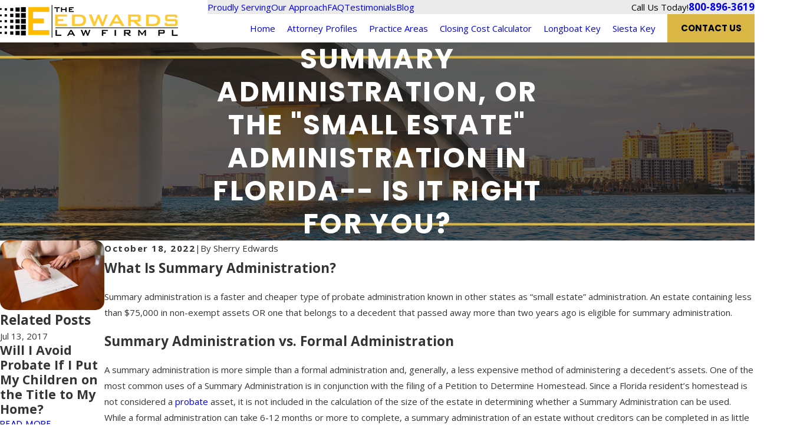

--- FILE ---
content_type: image/svg+xml; charset=utf-8
request_url: https://www.edwards-lawfirm.com/cms/svg/site/sxb7gozw9m7.36.2601160857132.svg
body_size: 2213
content:
<?xml version="1.0" encoding="UTF-8" standalone="no"?>
<svg xmlns="http://www.w3.org/2000/svg" viewBox="0 0 36 36">
<style>
	g path { stroke: none; }
	g.root { display: none; }
	g.root:target { display: inline; }
	g line { stroke: black; }
	g circle { stroke: black; }
	g polyline { stroke: black; }
</style>
<g class="root" id="facebook" data-name="facebook">
	<path d="M20.762 0C14.563 0 13.152 4.601 13.152 7.544L13.152 11.658L9.562 11.658L9.562 18.016L13.144 18.016C13.144 26.175 13.144 36 13.144 36L20.684 36C20.684 36 20.684 26.076 20.684 18.016L25.77 18.016L26.438 11.658L20.692 11.658L20.692 7.924C20.692 6.517 21.628 6.191 22.287 6.191L26.345 6.191L26.345 0.024L20.762 0Z" />
</g>
<g class="root" id="google_plus" data-name="google_plus">
	<path xmlns="http://www.w3.org/2000/svg" d="M26.862 15.617c-1.177 1.036-2.73 1.666-4.43 1.666c-1.7 0-3.254-0.63-4.43-1.666c-1.177 1.036-2.73 1.666-4.43 1.666c-1.7 0-3.254-0.63-4.43-1.666c-1.177 1.036-2.73 1.666-4.43 1.666c-0.378 0-0.746-0.038-1.108-0.098v15.439C3.6 33.826 4.591 34.8 5.815 34.8h24.37C31.409 34.8 32.4 33.826 32.4 32.624V17.185c-0.361 0.06-0.73 0.098-1.108 0.098C29.592 17.284 28.038 16.652 26.862 15.617zM28.89 30.563c-1.372 1.724-3.902 2.231-5.963 1.554c-2.186-0.702-3.776-2.855-3.728-5.112c-0.109-2.788 2.389-5.364 5.244-5.398c1.454-0.121 2.87 0.431 3.972 1.332c-0.451 0.485-0.911 0.965-1.403 1.415c-0.968-0.576-2.136-1.014-3.268-0.625c-1.828 0.509-2.934 2.618-2.258 4.366c0.559 1.825 2.831 2.827 4.61 2.06c0.922-0.323 1.53-1.153 1.796-2.047c-1.056-0.02-2.113-0.008-3.168-0.036c-0.002-0.614-0.006-1.226-0.002-1.841c1.76-0.002 3.526-0.007 5.288 0.007C30.118 27.744 29.891 29.354 28.89 30.563zM31.2 1.2H4.8L0 9.988c0 2.045 1.438 3.749 3.374 4.238c0.361 0.091 0.734 0.155 1.126 0.155c2.485 0 4.5-1.967 4.5-4.394c0 2.426 2.015 4.394 4.5 4.394S18 12.415 18 9.988c0 2.426 2.015 4.394 4.5 4.394s4.5-1.967 4.5-4.394c0 2.426 2.015 4.394 4.5 4.394c0.391 0 0.763-0.064 1.126-0.155C34.562 13.736 36 12.034 36 9.988L31.2 1.2z" />
</g>
<g class="root" id="twitter" data-name="twitter">
	<path d="M25.3 3.379C21.146 3.379 18.125 6.452 18.125 10.383C18.125 10.874 18.125 11.243 18.251 11.489L18.125 11.489C10.951 11.489 6.168 10.014 2.518 5.59C1.888 6.697 1.259 7.803 1.259 9.154C1.259 11.611 2.895 13.7 4.909 15.051L4.909 15.051C3.65 15.051 2.266 14.438 1.259 13.823L1.259 13.823C1.259 17.386 6.294 21.44 9.692 22.055C9.251 22.485 8.439 22.629 7.548 22.629C5.898 22.629 3.977 22.135 3.65 22.055L3.65 22.055C4.657 24.88 7.678 26.723 10.825 26.723C8.307 28.69 5.286 29.672 1.762 29.672C1.133 29.672 0.629 29.672 0 29.55L0 29.55C3.272 31.637 7.803 32.621 12.083 32.621C25.678 32.621 32.601 22.177 32.601 12.594C32.601 12.225 32.601 11.734 32.601 11.365C33.859 10.505 35.118 9.154 36 7.68L36 7.68C34.615 8.294 32.727 9.032 31.216 9.154C32.727 8.294 34.237 6.205 34.866 4.485L34.866 4.485C33.733 5.223 32.349 6.083 30.964 6.574L30.083 5.714C28.699 4.363 27.44 3.379 25.3 3.379Z" />
</g>
<g class="root" id="yelp" data-name="yelp">
	<path d="M18.093 26.491c0.057-1.401-1.899-2.092-2.743-1.006-1.821 2.199-5.239 6.193-5.436 6.685-0.52 1.5 1.92 2.457 3.468 3.036 1.681 0.63 2.878 0.886 3.588 0.765 0.513-0.106 0.843-0.372 1.005-0.799 0.133-0.367 0.12-8.351 0.118-8.68z" />
	<path d="M17.283 0.963c-0.12-0.465-0.442-0.765-0.97-0.9-1.555-0.408-7.448 1.257-8.546 2.436-0.351 0.357-0.477 0.772-0.372 1.242l7.477 11.999c1.527 2.442 3.447 1.708 3.321-1.021h-0.001c-0.099-1.798-0.816-13.161-0.907-13.755z" />
	<path d="M14.12 22.854c1.413-0.435 1.308-2.506 0.105-2.992-3.208-1.321-7.589-3.171-7.927-3.171-1.314-0.078-1.567 1.801-1.701 3.144-0.12 1.215-0.126 2.328-0.021 3.343 0.099 1.071 0.331 2.164 1.399 2.227 0.463-0.001 8.074-2.529 8.144-2.551z" />
	<path d="M30.77 18.076c0.604-0.421 0.513-1.05 0.52-1.257-0.162-1.536-2.745-5.415-4.038-6.043-0.492-0.228-0.921-0.214-1.287 0.043-0.484 0.328-4.86 6.665-5.119 6.928-0.85 1.15 0.366 2.806 1.638 2.472l-0.021 0.043c0.511-0.172 7.91-1.923 8.306-2.187z" />
	<path d="M22.981 23.377c-1.321-0.472-2.568 1.215-1.8 2.371 0.217 0.37 4.213 7.057 4.564 7.306 0.337 0.286 0.76 0.328 1.245 0.142 1.357-0.543 4.297-4.314 4.488-5.785 0.076-0.522-0.063-0.928-0.429-1.221-0.295-0.264-8.068-2.814-8.068-2.814z" />
</g>
</svg>

--- FILE ---
content_type: image/svg+xml; charset=utf-8
request_url: https://www.edwards-lawfirm.com/cms/svg/site/sxb7gozw9m7.24.2601160857132.svg
body_size: 11293
content:
<?xml version="1.0" encoding="UTF-8" standalone="no"?>
<svg xmlns="http://www.w3.org/2000/svg" viewBox="0 0 24 24">
<style>
	g path { stroke: none; }
	g.root { display: none; }
	g.root:target { display: inline; }
	g line { stroke: black; }
	g circle { stroke: black; }
	g polyline { stroke: black; }
</style>
<g class="root" id="7years" data-name="7years">
	<path d="M13.013 8.333l2.34 0.318l-1.698 1.627l0.436 2.324l-2.088-1.121h-0.002l-2.09 1.121l0.438-2.324l-1.7-1.627l2.342-0.318l1.012-2.127L13.013 8.333zM18.859 16.562l-0.946 0.045l2.163 5.209L16.594 20.829l-1.759 3.17l-2.161-5.197l-0.67 0.601l-0.67-0.601l-2.161 5.197l-1.759-3.17L3.931 21.816l2.163-5.204l-0.949-0.05l-0.113-2.197l-1.993-0.949l0.738-2.072L2.296 9.706l1.48-1.639l-0.738-2.081l1.99-0.946l0.113-2.197l2.197-0.109l0.949-1.997l2.077 0.738l1.634-1.475l1.634 1.475l2.081-0.738l0.946 1.99l2.201 0.113l0.109 2.201l1.997 0.946l-0.738 2.072l1.475 1.639l-1.475 1.639l0.738 2.077l-1.99 0.949L18.859 16.562zM17.445 9.659c0-1.502-0.531-2.785-1.593-3.847c-0.645-0.645-1.371-1.094-2.179-1.346c-0.054-0.018-0.111-0.036-0.166-0.052c-0.472-0.129-0.974-0.195-1.502-0.193c-0.093 0-0.182 0.002-0.272 0.007c-0.256 0.011-0.506 0.036-0.749 0.079c-0.379 0.066-0.742 0.172-1.089 0.318c-0.409 0.17-0.797 0.397-1.162 0.676c-0.111 0.086-0.22 0.177-0.329 0.272c-0.084 0.077-0.168 0.157-0.25 0.238c-1.062 1.062-1.593 2.344-1.593 3.847c0 1.505 0.531 2.787 1.593 3.851c1.064 1.064 2.347 1.595 3.851 1.595c1.151 0 2.172-0.309 3.064-0.93c0.136-0.095 0.268-0.197 0.397-0.306c0.018-0.018 0.039-0.036 0.057-0.052c0.111-0.098 0.222-0.2 0.329-0.306C16.914 12.448 17.445 11.163 17.445 9.659z" />
</g>
<g class="root" id="arrow_down" data-name="arrow down">
	<path d="M13.006 18.316l10.823-10.823a1.217 1.217 0 0 0-1.668-1.668l-10.006 10.006l-10.006-10.006A1.234 1.234 5.402 0 0 0.399 5.642a1.201 1.201 0 0 0-0.117 1.668A0.384 0.384 5.402 0 0 0.399 7.476L11.289 18.316a1.234 1.234 0 0 0 1.668 0Z" />
</g>
<g class="root" id="arrow_left" data-name="arrow-left">
	<path d="M4.82 12.12c0 0.24 0.24 0.48 0.36 0.72L16.69 23.52c0.24 0.36 0.6 0.48 0.96 0.48 0.48 0 0.84-0.12 1.08-0.36 0.48-0.36 0.6-1.2 0.24-1.68 0-0.12-0.12-0.12-0.24-0.24L8.18 12L18.74 2.16c0.48-0.36 0.6-1.2 0.24-1.68 0-0.12-0.12-0.12-0.24-0.24-0.24-0.12-0.6-0.24-1.08-0.24-0.36 0-0.72 0.12-0.96 0.48L5.18 11.16c-0.24 0.24-0.36 0.6-0.36 0.96h0Z" />
</g>
<g class="root" id="arrow_right" data-name="arrow-right">
	<path d="M19.184 11.88c0-0.24-0.24-0.48-0.36-0.72L7.305 0.48C7.065 0.12 6.704 0 6.344 0C5.865 0 5.504 0.12 5.264 0.36c-0.48 0.36-0.6 1.2-0.24 1.68c0 0.12 0.12 0.12 0.24 0.24L15.824 12l-10.56 9.84c-0.48 0.36-0.6 1.2-0.24 1.68c0 0.12 0.12 0.12 0.24 0.24C5.504 23.88 5.865 24 6.344 24c0.36 0 0.72-0.12 0.96-0.48l11.52-10.68C19.064 12.6 19.184 12.24 19.184 11.88L19.184 11.88z" />
</g>
<g class="root" id="blog_menu" data-name="blog menu">
	<path d="M16.285 0.001a3.434 3.434 0 0 0-3.304 2.571H0V4.286H12.981a3.409 3.409 0 0 0 6.609 0H24V2.572H19.59A3.434 3.434-1.715 0 0 16.285 0.001Zm0 1.714a1.714 1.714 0 1 1-1.714 1.714A1.702 1.702-1.715 0 1 16.285 1.715ZM7.714 8.572a3.434 3.434 0 0 0-3.304 2.571H0v1.714H4.41a3.409 3.409 0 0 0 6.609 0H24V11.143H11.018A3.434 3.434-1.715 0 0 7.714 8.572Zm0 1.714a1.714 1.714 0 1 1-1.714 1.714A1.702 1.702-1.715 0 1 7.714 10.286Zm8.571 6.857a3.434 3.434 0 0 0-3.304 2.571H0v1.714H12.981a3.409 3.409 0 0 0 6.609 0H24V19.715H19.59A3.434 3.434-1.715 0 0 16.285 17.143Zm0 1.714a1.714 1.714 0 1 1-1.714 1.714A1.702 1.702-1.715 0 1 16.285 18.858Z" />
</g>
<g class="root" id="board" data-name="board">
	<path d="M23.94 16.804c-0.127-0.517-0.417-0.915-0.873-1.194c-0.052-0.033-0.107-0.063-0.159-0.092c-0.011-0.004-0.024-0.009-0.037-0.015l-11.068-5.309l1.336-2.201h-0.004L6.973 4.26l-0.011-0.011l-0.563 0.923h0.004L3.554 9.86v0.004h0.004l6.172 3.751l1.336-2.201l9.809 7.375c0.011 0.009 0.022 0.017 0.033 0.026c0.048 0.035 0.1 0.07 0.153 0.103c0.456 0.277 0.945 0.351 1.463 0.225c0.517-0.127 0.917-0.419 1.194-0.878C23.993 17.808 24.067 17.322 23.94 16.804zM6.209 10.205l-1.168-0.71l2.286-3.762l1.172 0.71L6.209 10.205zM6.872 2.909c-0.072-0.295-0.033-0.57 0.124-0.825c0.157-0.258 0.382-0.424 0.677-0.496c0.295-0.072 0.57-0.028 0.825 0.127l6.178 3.751c0.255 0.157 0.419 0.382 0.491 0.677c0.072 0.295 0.031 0.57-0.124 0.825c-0.157 0.258-0.382 0.424-0.677 0.496c-0.286 0.07-0.555 0.033-0.806-0.114L7.364 3.587C7.106 3.43 6.942 3.205 6.872 2.909zM1.524 11.717c-0.072-0.295-0.031-0.572 0.124-0.83c0.157-0.255 0.382-0.419 0.677-0.491c0.295-0.072 0.57-0.028 0.825 0.127l6.2 3.762c0.242 0.155 0.4 0.375 0.469 0.661c0.072 0.295 0.028 0.57-0.127 0.825c-0.155 0.258-0.38 0.424-0.672 0.496c-0.295 0.072-0.572 0.028-0.83-0.127L2.015 12.392C1.757 12.237 1.594 12.012 1.524 11.717zM15.262 21.282l0.33 1.164H0l0.33-1.164h0.668c0.317-1.605 1-2.327 2.05-2.163c1.605 0.251 3.187 0.378 4.748 0.382c1.561-0.002 3.144-0.131 4.748-0.382c1.05-0.164 1.733 0.557 2.05 2.163H15.262z" />
</g>
<g class="root" id="close" data-name="close">
	<path d="M1.285 0.002A1.498 1.498 0.012 0 0 0.012 1.5a1.498 1.498 0 0 0 0.434 0.884L10.019 11.986L0.447 21.604a1.408 1.408 0 0 0 0 1.992a1.393 1.393 0 0 0 1.962 0L11.996 14.009l9.572 9.587a1.498 1.498 0 0 0 2.007 0a1.408 1.408 0 0 0 0-1.992L14.034 11.986l9.587-9.587A1.423 1.423 0.012 0 0 21.614 0.437L11.996 10.009L2.454 0.437A1.588 1.588 0.012 0 0 1.285 0.002Z" />
</g>
<g class="root" id="estateplanning" data-name="estateplanning">
	<path d="M2.182 0v24h14.182l5.455-5.455V0H2.182zM12 3.818l3.409 3.273H14.182v2.182h-1.636v-1.636h-1.091v1.636h-1.636v-2.182h-1.227L12 3.818zM7.091 18.545H6v-1.091h1.091V18.545zM7.091 16.364H6v-1.091h1.091V16.364zM7.091 14.182H6v-1.091h1.091V14.182zM7.091 12H6v-1.091h1.091V12zM14.182 18.545H8.182v-1.091h6V18.545zM18 16.364H8.182v-1.091h9.818V16.364zM18 14.182H8.182v-1.091h9.818V14.182zM18 12H8.182v-1.091h9.818V12z" />
</g>
<g class="root" id="experience" data-name="experience">
	<path d="M17.007 20.041l0.658 1.626H6.268l0.658-1.626H17.007zM24 13.794c-0.233 0.727-0.64 1.381-1.221 1.963c-0.966 0.966-2.133 1.45-3.5 1.45c-1.367 0-2.534-0.484-3.5-1.45c-0.582-0.582-0.987-1.236-1.219-1.963h0.962l2.856-5.608c-0.66-0.1-1.325-0.309-1.998-0.629c-1.182-0.559-2.353-0.893-3.514-1.001c0 3.77 0 7.54 0 11.309c0.316 0 0.629 0 0.945 0c0.052 0 0.106 0 0.16 0c0.052 0 0.104 0 0.156 0c0.023 0 0.044 0 0.066 0l0.004 0.004H14.126l0.658 1.62H9.147l0.658-1.62v-0.004h1.329V6.555c-1.161 0.108-2.332 0.442-3.514 1.001c-0.673 0.32-1.34 0.53-2 0.629l2.856 5.608h0.966c-0.231 0.727-0.638 1.381-1.219 1.963c-0.968 0.966-2.135 1.45-3.504 1.45c-1.367 0-2.534-0.484-3.5-1.45c-0.582-0.582-0.987-1.236-1.219-1.963h0.966L3.824 8.183c-0.592-0.093-1.178-0.276-1.759-0.555l0.744-1.572c1.319 0.615 2.675 0.592 4.067-0.069c1.392-0.658 2.769-1.047 4.137-1.167c-0.01-0.01-0.021-0.021-0.031-0.031c-0.28-0.282-0.422-0.621-0.422-1.018c0-0.397 0.141-0.735 0.422-1.018C11.264 2.474 11.604 2.332 12.001 2.332c0.397 0 0.735 0.141 1.018 0.422c0.282 0.28 0.422 0.621 0.422 1.018c0 0.397-0.141 0.737-0.422 1.018c-0.01 0.01-0.021 0.021-0.031 0.031c1.367 0.12 2.744 0.509 4.133 1.167c1.394 0.66 2.75 0.683 4.071 0.069l0.744 1.572c-0.582 0.276-1.167 0.461-1.759 0.555l2.856 5.612H24zM4.721 9.401L2.484 13.794H6.96L4.721 9.401zM21.514 13.794L19.277 9.401L17.04 13.794H21.514z" />
</g>
<g class="root" id="flair" data-name="flair">
	<path d="M0 9.6h20v2h-20Zm4 2.8h20v2h-20Z" />
</g>
<g class="root" id="goal" data-name="goal">
	<path d="M23.288 6.002c-0.005-0.005-0.01-0.012-0.015-0.015c-0.437-0.437-0.957-0.67-1.562-0.704c-0.024 0-0.046-0.002-0.068-0.005c-0.027 0-0.053 0-0.08 0h-0.058c-0.019 0-0.039 0-0.058 0c-0.041 0-0.08 0-0.119 0c-0.551 0-1.103 0-1.654 0H17.086v-1.353c0.002-0.658-0.231-1.229-0.697-1.71c-0.01-0.01-0.017-0.019-0.027-0.027C15.881 1.722 15.31 1.489 14.652 1.492H9.348c-0.658-0.002-1.229 0.231-1.712 0.695c-0.01 0.01-0.017 0.017-0.027 0.027c-0.466 0.481-0.697 1.052-0.697 1.71v1.353H3.485c-0.306 0-0.61 0-0.916 0c-0.022 0-0.044 0-0.066 0h-0.066c-0.051 0-0.104 0-0.153 0.005c-0.595 0.032-1.117 0.262-1.562 0.692c-0.005 0.005-0.01 0.01-0.015 0.015c-0.005 0.005-0.007 0.007-0.012 0.012C0.245 6.468 0.012 7.019 0 7.651c0 0.019 0 0.041 0 0.061v12.427c0.015 0.641 0.253 1.19 0.712 1.647c0.002 0.002 0.005 0.005 0.007 0.007c0.338 0.335 0.719 0.554 1.146 0.653c0.097 0.022 0.197 0.039 0.299 0.051c0.058 0.005 0.117 0.01 0.177 0.012h0.027c0.022 0 0.046 0 0.07 0c6.375 0 12.748 0 19.123 0c0.027 0 0.053 0 0.08 0c0.168-0.005 0.328-0.027 0.481-0.061c0.427-0.1 0.806-0.316 1.139-0.651c0.01-0.01 0.017-0.017 0.027-0.027c0.459-0.454 0.697-0.998 0.712-1.63c0-0.022 0-0.044 0-0.066V7.651C23.985 7.019 23.75 6.468 23.288 6.002zM9.078 3.925c0-0.075 0.024-0.138 0.073-0.197c0.056-0.049 0.121-0.07 0.197-0.073h5.302c0.075 0 0.138 0.024 0.197 0.073c0.049 0.056 0.073 0.121 0.073 0.197v1.353H9.078V3.925zM11.786 9.666c0.083 0.063 0.294 0.175 0.631 0.33c0.024 0.012 0.051 0.027 0.078 0.039c0.022 0.01 0.046 0.019 0.07 0.032c0.34 0.153 0.593 0.318 0.758 0.493c0.036 0.034 0.068 0.066 0.097 0.1c0.158 0.211 0.236 0.476 0.236 0.797c0 0.291-0.078 0.551-0.226 0.777c-0.148 0.228-0.362 0.406-0.641 0.534c-0.092 0.039-0.187 0.073-0.289 0.1v0.52h-1.015v-0.442c-0.177-0.01-0.335-0.029-0.474-0.058c-0.214-0.044-0.435-0.119-0.665-0.226v-1.141c0.219 0.114 0.444 0.206 0.68 0.277c0.027 0.005 0.053 0.01 0.08 0.015c0.131 0.036 0.257 0.066 0.376 0.085c0.121 0.015 0.236 0.022 0.345 0.019c0.189 0 0.328-0.034 0.415-0.1c0.09-0.066 0.134-0.151 0.134-0.253c0-0.063-0.017-0.119-0.051-0.165c-0.036-0.049-0.095-0.097-0.172-0.146c-0.068-0.044-0.238-0.126-0.508-0.25c-0.039-0.017-0.08-0.034-0.124-0.053c-0.015-0.007-0.029-0.015-0.041-0.022c-0.27-0.124-0.478-0.245-0.624-0.362c-0.01-0.007-0.017-0.015-0.027-0.022c-0.155-0.131-0.267-0.284-0.338-0.454c-0.078-0.17-0.117-0.372-0.119-0.602c0-0.437 0.16-0.777 0.476-1.02c0.175-0.134 0.384-0.231 0.631-0.291v-0.52h1.015v0.466c0.381 0.039 0.765 0.146 1.158 0.318l-0.391 0.984c-0.1-0.044-0.194-0.085-0.289-0.119c-0.17-0.066-0.328-0.114-0.476-0.146c-0.136-0.027-0.262-0.039-0.381-0.039c-0.165 0-0.284 0.029-0.357 0.087c-0.078 0.058-0.117 0.129-0.119 0.216C11.638 9.511 11.687 9.594 11.786 9.666zM5.661 20.141H2.701l2.961-2.618V20.141zM10.99 20.141H7.692V19.415h-0.005V15.988l3.303 2.922V20.141zM13.013 20.141V17.681l3.303-2.922l0.005 5.384H13.013zM21.642 20.141H18.344V19.415h-0.005V12.964h0.005l1.411-1.251l1.887 1.676V20.141zM21.647 12.263l-0.005-0.002l-1.887-1.668L11.412 17.968l-3.764-3.327L2.368 19.311L2.361 19.318V16.787l5.287-4.68l0.627 0.554h0.005l3.133 2.776l6.907-6.113l-1.885-1.673l-0.005-0.005h5.214V12.263z" />
</g>
<g class="root" id="menu" data-name="menu">
	<path d="M0 2.634v2.927H24v-2.927Zm0 7.902v2.927H24V10.537Zm0 7.902v2.927H24v-2.927Z" />
</g>
<g class="root" id="personalized" data-name="personalized">
	<path d="M23.994 11.068c-0.012 0.044-0.038 0.078-0.078 0.101l-1.769 1.023c-0.04 0.024-0.082 0.03-0.127 0.016c-0.046-0.012-0.08-0.04-0.103-0.08L19.02 7.071l0.002 0.006l-0.617-1.078c-0.022-0.04-0.028-0.084-0.014-0.127c0.012-0.046 0.038-0.08 0.08-0.101l1.777-1.007c0.04-0.024 0.084-0.028 0.127-0.018c0.046 0.014 0.08 0.04 0.103 0.08l0.645 1.128l-0.016-0.028l2.875 5.016C24 10.981 24.006 11.024 23.994 11.068zM20.226 10.953L18.101 7.268c-0.175-0.286-0.396-0.505-0.666-0.653c-0.022-0.012-0.044-0.024-0.066-0.034L17.309 6.558c-0.127-0.052-0.277-0.09-0.448-0.111c-0.092-0.012-0.191-0.02-0.294-0.022c-0.014 0-0.028-0.002-0.042-0.002L11.418 6.425c-0.004 0-0.008 0-0.012 0h-0.04c-0.121 0.004-0.245 0.01-0.366 0.016c-0.446 0.022-0.842 0.111-1.186 0.267c-0.424 0.191-0.772 0.481-1.043 0.873c-0.004 0.006-0.008 0.01-0.012 0.016c-0.002 0.002-0.004 0.006-0.006 0.01l-1.078 1.868c-0.01 0.02-0.02 0.04-0.03 0.058c-0.022 0.046-0.042 0.092-0.058 0.133c-0.097 0.285-0.042 0.519 0.171 0.708c0.036 0.032 0.078 0.064 0.123 0.092c0.046 0.022 0.092 0.04 0.139 0.056c0.086 0.026 0.173 0.042 0.261 0.046c0.364 0.014 0.754-0.167 1.174-0.545c0.107-0.095 0.215-0.205 0.326-0.326c0.008-0.01 0.018-0.02 0.026-0.03c0.095-0.105 0.193-0.221 0.29-0.344c0.161-0.205 0.324-0.434 0.493-0.69c0-0.002 0.002-0.002 0.002-0.004c0.014-0.02 0.028-0.042 0.042-0.062h0.434c0.018 0 0.036 0 0.054 0c0.292 0.006 0.597 0.044 0.913 0.113c0.02 0.004 0.04 0.008 0.06 0.012c0.322 0.078 0.643 0.193 0.957 0.344c0.09 0.044 0.179 0.09 0.269 0.139c0.107 0.06 0.215 0.123 0.322 0.193h0.002l5.837 3.35l0.374-0.217c0.036-0.024 0.07-0.048 0.101-0.072c0.483-0.37 0.587-0.836 0.308-1.397C20.255 11.007 20.242 10.979 20.226 10.953zM18.568 13.217L18.568 13.217L13.25 10.151c-0.026-0.014-0.052-0.028-0.078-0.044c-0.028-0.018-0.058-0.036-0.086-0.054l-0.028-0.016c-0.05-0.03-0.097-0.058-0.147-0.084l-0.032-0.018c-0.078-0.042-0.157-0.084-0.237-0.119c-0.261-0.123-0.527-0.215-0.796-0.279c-0.002 0-0.004 0-0.006-0.002c-0.255-0.056-0.499-0.086-0.734-0.09c-0.002 0-0.006 0-0.008 0c-0.105 0.149-0.209 0.288-0.312 0.42l-0.002 0.002c-0.074 0.092-0.145 0.181-0.215 0.263c-0.036 0.042-0.074 0.084-0.109 0.123l-0.002 0.002c-0.141 0.157-0.283 0.298-0.42 0.422v0.002c-0.342 0.308-0.674 0.527-0.997 0.657c-0.058 0.024-0.115 0.044-0.173 0.06c-0.386 0.119-0.756 0.107-1.112-0.034c-0.084-0.026-0.167-0.058-0.251-0.097c-0.036-0.018-0.07-0.038-0.103-0.058c-0.302-0.195-0.515-0.42-0.637-0.67c-0.078-0.159-0.119-0.33-0.123-0.513v-0.002c-0.006-0.199 0.032-0.412 0.113-0.637c0.026-0.074 0.056-0.147 0.094-0.225c0.002-0.004 0.004-0.008 0.006-0.012c0.014-0.03 0.03-0.06 0.048-0.09c0.004-0.006 0.008-0.014 0.012-0.022l1.078-1.866c0.01-0.016 0.022-0.034 0.032-0.052c0-0.002 0-0.002 0.002-0.004c0.012-0.016 0.022-0.032 0.034-0.046c0.046-0.068 0.094-0.133 0.143-0.197c0.127-0.163 0.267-0.312 0.418-0.446h-1.383c-0.595 0.044-1.046 0.322-1.355 0.838c-0.016 0.028-0.034 0.056-0.05 0.084c-0.028 0.05-0.058 0.099-0.086 0.149c-0.064 0.111-0.125 0.223-0.189 0.334l-0.004 0.004l-2.061 3.601c-0.203 0.414-0.185 0.826 0.056 1.239l0.477-0.275c0.195-0.113 0.396-0.187 0.603-0.221c0.082-0.014 0.163-0.02 0.245-0.022c0.03 0 0.06 0 0.09 0c0.064 0.002 0.129 0.008 0.195 0.018c0.016 0.002 0.034 0.006 0.05 0.008c0.024 0.004 0.048 0.01 0.072 0.014c0.034 0.008 0.068 0.016 0.101 0.024h0.002c0.137 0.038 0.265 0.086 0.382 0.147c0.084 0.044 0.163 0.092 0.239 0.147c0.185 0.141 0.34 0.32 0.466 0.537l0.002 0.002c0.026 0.048 0.052 0.094 0.074 0.141c0.135-0.038 0.275-0.058 0.416-0.062c0.111-0.002 0.225 0.008 0.338 0.028c0.058 0.01 0.113 0.024 0.171 0.038c0.006 0.002 0.012 0.002 0.02 0.004c0.044 0.012 0.086 0.026 0.127 0.04c0.02 0.008 0.04 0.016 0.062 0.024c0.368 0.143 0.657 0.39 0.865 0.74c0.004 0.008 0.008 0.016 0.012 0.024v0.002c0.018 0.032 0.036 0.062 0.052 0.094c0.036 0.07 0.066 0.139 0.09 0.211c0.03 0.084 0.054 0.167 0.072 0.253c0.008 0.036 0.012 0.072 0.016 0.107c0.002 0.006 0.002 0.012 0.004 0.02c0.314 0.105 0.575 0.281 0.78 0.529c0.068 0.082 0.129 0.171 0.187 0.267v0.002c0.006 0.01 0.014 0.02 0.02 0.028c0.068 0.125 0.121 0.251 0.157 0.378c0.016 0.056 0.03 0.111 0.04 0.167c0.008 0.042 0.014 0.084 0.02 0.125c0.153 0.052 0.294 0.119 0.422 0.205c0.044 0.03 0.088 0.062 0.129 0.095c0.163 0.133 0.3 0.298 0.416 0.497l0.002 0.002c0.175 0.304 0.257 0.621 0.241 0.951c0 0.004 0 0.008 0 0.01c-0.006 0.129-0.028 0.261-0.064 0.392v0.002c-0.036 0.135-0.086 0.263-0.147 0.38l0.356 0.207c0.131 0.076 0.263 0.129 0.4 0.159c0.215 0.048 0.436 0.042 0.666-0.02c0.064-0.016 0.123-0.036 0.181-0.06c0.286-0.115 0.511-0.314 0.672-0.595l0.002-0.002c0.092-0.159 0.151-0.322 0.177-0.489l0.074 0.042c0.336 0.193 0.69 0.241 1.064 0.139c0.374-0.099 0.661-0.32 0.854-0.657c0.097-0.169 0.157-0.344 0.181-0.523c0.251 0.082 0.511 0.086 0.784 0.012c0.374-0.099 0.661-0.318 0.854-0.655v-0.002c0.099-0.169 0.159-0.344 0.183-0.525c0.251 0.082 0.511 0.084 0.782 0.01c0.374-0.099 0.659-0.316 0.854-0.653l0.002-0.002c0.036-0.062 0.066-0.125 0.092-0.189c0.113-0.281 0.129-0.573 0.048-0.877C19.121 13.694 18.905 13.41 18.568 13.217zM9.872 17.077c-0.054-0.028-0.113-0.052-0.175-0.07c-0.012-0.004-0.026-0.008-0.038-0.014c-0.024-0.006-0.048-0.012-0.072-0.018c-0.052-0.01-0.105-0.016-0.157-0.018c-0.163-0.004-0.318 0.034-0.47 0.117h-0.002c0.07-0.133 0.125-0.273 0.165-0.42c0-0.002 0-0.004 0-0.006c0.048-0.179 0.046-0.35-0.006-0.515c-0.018-0.058-0.042-0.113-0.072-0.169c-0.004-0.012-0.01-0.022-0.016-0.034c-0.058-0.099-0.129-0.183-0.211-0.253c-0.044-0.038-0.092-0.07-0.143-0.097c-0.068-0.038-0.143-0.068-0.223-0.09c-0.241-0.064-0.47-0.038-0.688 0.08c0.054-0.101 0.099-0.209 0.135-0.318c0.008-0.028 0.016-0.056 0.024-0.084c0.038-0.137 0.044-0.271 0.024-0.4c-0.004-0.02-0.008-0.042-0.012-0.062c-0.006-0.024-0.014-0.048-0.02-0.072c-0.022-0.062-0.05-0.123-0.086-0.183c-0.004-0.008-0.008-0.016-0.012-0.024c-0.056-0.092-0.123-0.169-0.199-0.233c-0.101-0.086-0.223-0.149-0.362-0.187c-0.187-0.05-0.368-0.046-0.541 0.014c-0.06 0.02-0.119 0.048-0.177 0.082l-0.869 0.505h-0.002c0.05-0.088 0.094-0.181 0.127-0.277c0.016-0.048 0.032-0.095 0.046-0.145c0.004-0.014 0.006-0.028 0.01-0.042c0.04-0.173 0.032-0.342-0.024-0.503c-0.01-0.028-0.02-0.054-0.032-0.082c-0.014-0.032-0.03-0.062-0.048-0.092c-0.131-0.227-0.322-0.374-0.575-0.442c-0.245-0.066-0.477-0.038-0.696 0.082l-0.412 0.239c-0.004 0.002-0.01 0.006-0.014 0.008l-0.014 0.008c-0.012 0.006-0.022 0.012-0.034 0.02c-0.012 0.008-0.024 0.016-0.036 0.024c-0.296 0.193-0.493 0.462-0.587 0.81c-0.074 0.275-0.068 0.539 0.018 0.794c0.03 0.092 0.072 0.183 0.123 0.271l0.002 0.002c0.149 0.259 0.35 0.446 0.605 0.565c-0.006 0.06-0.006 0.119-0.004 0.179c0 0.058 0.004 0.113 0.014 0.169c0.012 0.076 0.036 0.149 0.068 0.223c0.03 0.08 0.066 0.157 0.109 0.233v0.002c0.195 0.336 0.477 0.553 0.852 0.653c0.191 0.052 0.378 0.066 0.559 0.042c0.03 0.086 0.07 0.171 0.117 0.255v0.002c0.195 0.336 0.477 0.555 0.852 0.655c0.191 0.05 0.376 0.064 0.557 0.038c0.03 0.086 0.07 0.171 0.117 0.255h0.002c0.181 0.312 0.438 0.523 0.772 0.633c0.026 0.008 0.052 0.016 0.078 0.022c0.366 0.099 0.712 0.058 1.043-0.123l0.653-0.378c0.157-0.095 0.273-0.223 0.35-0.378c0-0.002 0-0.002 0-0.004c0.02-0.04 0.038-0.082 0.052-0.125c0.006-0.018 0.01-0.034 0.016-0.052c0.02-0.076 0.032-0.151 0.034-0.225c0.006-0.171-0.038-0.334-0.131-0.491C10.143 17.278 10.021 17.158 9.872 17.077zM5.612 5.87c-0.012-0.046-0.038-0.08-0.08-0.101l-1.777-1.007c-0.04-0.024-0.084-0.028-0.127-0.018c-0.044 0.014-0.078 0.04-0.101 0.08L0.022 10.941C0 10.981-0.006 11.024 0.006 11.068c0.012 0.046 0.038 0.08 0.078 0.103l1.769 1.021c0.04 0.024 0.084 0.03 0.127 0.016c0.046-0.012 0.08-0.038 0.103-0.08L5.597 5.997C5.618 5.957 5.624 5.913 5.612 5.87z" />
</g>
<g class="root" id="phone" data-name="phone">
	<path d="M6.407 0.948L8.464 5.07a1.715 1.715 0 0 1-0.322 1.98c-0.56 0.56-1.208 1.208-1.664 1.673a1.709 1.709 0 0 0-0.295 2.01l0.013 0.023a20.558 20.558 0 0 0 3.12 3.952a20.6 20.6 0 0 0 3.926 3.108l0.026 0.016a1.713 1.713 0 0 0 2.014-0.304l1.667-1.667a1.715 1.715 0 0 1 1.98-0.322l4.121 2.06a1.715 1.715 0 0 1 0.948 1.533V22.282A1.712 1.712-7.494 0 1 21.83 23.938a32.41 32.41 0 0 1-13.996-7.764A32.422 32.422-7.494 0 1 0.065 2.173A1.712 1.712-7.494 0 1 1.722 0h3.152a1.715 1.715 0 0 1 1.533 0.948Z" />
</g>
<g class="root" id="plus" data-name="plus">
	<path d="M0.215 11.264c-0.323 0.44-0.279 1.056 0.117 1.437 0.198 0.154 0.432 0.235 0.682 0.235l9.94 0.015l0.022 9.947c0 0.572 0.462 1.034 1.034 1.034h0c0.557 0 1.012-0.454 1.019-1.019V12.971H22.959c0.564-0.022 1.012-0.469 1.041-1.034 0-0.572-0.462-1.034-1.034-1.034h0l-9.932-0.037V0.928c-0.103-0.564-0.645-0.946-1.209-0.843-0.44 0.081-0.777 0.425-0.843 0.865l-0.022 9.947l-9.91-0.015c-0.315 0.007-0.616 0.147-0.828 0.381Z" />
</g>
<g class="root" id="realestateclosing" data-name="realestateclosing">
	<path d="M12 4.885l9 8.995V23H15V16H9v7H3V13.88L12 4.885zM20 8.995V2h-4v2.995L12 1L0 12.99v0.02l1.05 1.05L12 3.12l10.95 10.94l1.05-1.05v-0.02L20 8.995z" />
</g>
<g class="root" id="realestatelitigation" data-name="realestatelitigation">
	<path d="M8.726 0v10.909H0v13.09h14.181v-4.364h4.364v4.364h5.455V0H8.726zM3.273 20.726H2.182v-1.091h1.091V20.726zM3.273 18.544H2.182v-1.091h1.091V18.544zM3.273 16.364H2.182v-1.091h1.091V16.364zM3.273 14.182H2.182v-1.091h1.091V14.182zM5.455 20.726H4.364v-1.091h1.091V20.726zM5.455 18.544H4.364v-1.091h1.091V18.544zM5.455 16.364H4.364v-1.091h1.091V16.364zM5.455 14.182H4.364v-1.091h1.091V14.182zM7.635 20.726h-1.091v-1.091h1.091V20.726zM7.635 18.544h-1.091v-1.091h1.091V18.544zM7.635 16.364h-1.091v-1.091h1.091V16.364zM7.635 14.182h-1.091v-1.091h1.091V14.182zM13.09 17.455h-2.182v-2.182h2.182V17.455zM13.09 13.091h-2.182v-2.182h2.182V13.091zM13.09 8.727h-2.182v-2.182h2.182V8.727zM13.09 4.364h-2.182V2.182h2.182V4.364zM17.454 17.455h-2.182v-2.182h2.182V17.455zM17.454 13.091h-2.182v-2.182h2.182V13.091zM17.454 8.727h-2.182v-2.182h2.182V8.727zM17.454 4.364h-2.182V2.182h2.182V4.364zM21.817 17.455h-2.182v-2.182h2.182V17.455zM21.817 13.091h-2.182v-2.182h2.182V13.091zM21.817 8.727h-2.182v-2.182h2.182V8.727zM21.817 4.364h-2.182V2.182h2.182V4.364z" />
</g>
<g class="root" id="scroll_left" data-name="scroll-left">
	<path d="M21.099 22.75l2.901-2.951l-7.699-7.812l7.699-7.812L21.099 1.25l-10.6 10.75l10.6 10.75Zm-10.499 0l2.901-2.951l-7.661-7.812l7.661-7.812L10.599 1.25L0 12l10.6 10.75Z" />
</g>
<g class="root" id="scroll_right" data-name="scroll-right">
	<path d="M2.905 1.248l-2.905 2.946l7.698 7.806l-7.698 7.806l2.905 2.946l10.602-10.751Zm10.493 0l-2.904 2.946l7.659 7.806l-7.659 7.806l2.904 2.946l10.602-10.751Z" />
</g>
<g class="root" id="search" data-name="search">
	<path d="M2.772 8.945a6.153 6.153 0 1 1 1.802 4.376A5.954 5.954-858.799 0 1 2.772 8.945Zm13.316 6.177l-0.384-0.384a8.546 8.546 0 0 0 2.124-5.792a8.69 8.69 0 0 0-2.574-6.338a8.524 8.524 0 0 0-6.306-2.606a8.9 8.9 0 0 0-8.947 8.945a8.521 8.521 0 0 0 2.607 6.306a8.681 8.681 0 0 0 6.338 2.574a8.546 8.546 0 0 0 5.792-2.123l0.384 0.384v1.094l6.818 6.818l2.06-2.06l-6.818-6.818Z" />
</g>
<g class="root" id="star" data-name="star">
	<polygon points="12 18.1 19.4 23.5 16.6 14.7 24 9.5 15 9.5 12 0.5 9 9.5 0 9.5 7.4 14.7 4.6 23.5" xmlns="http://www.w3.org/2000/svg" />
</g>
<g class="root" id="time" data-name="time">
	<path d="M0.405 3.043h4.833v4.833h-1.063l-0.479-1.742c-1.061 1.468-1.663 3.129-1.805 4.979V11.134c0 0.004 0 0.007 0 0.011c-0.02 0.274-0.031 0.553-0.034 0.836c0 2.774 0.969 5.145 2.911 7.114l-1.315 1.292C1.151 18.061 0.003 15.258 0 11.979c0-0.312 0.011-0.62 0.034-0.926V11.044c0-0.004 0-0.007 0-0.011v-0.007c0-0.004 0-0.009 0-0.016v-0.004c0.173-2.376 0.982-4.484 2.428-6.33L0.405 4.106V3.043zM13.817 11.552v-0.004c-0.056 0.061-0.106 0.119-0.142 0.18h-0.004c-0.002 0.002-0.002 0.004-0.004 0.007c-0.099 0.18-0.099 0.366 0 0.557v0.004c0.038 0.061 0.09 0.121 0.151 0.184l0.004 0.004c0.223 0.22 0.445 0.443 0.668 0.663c0.353 0.351 0.706 0.699 1.061 1.05c0.002 0.002 0.002 0.004 0.004 0.007c0.31 0.326 0.472 0.767 0.488 1.319v2.068h0.802c0.009 0 0.016 0 0.022 0l0.443 1.861c-3.529 0-7.058 0-10.587 0l0.443-1.861c0.007 0 0.013 0 0.022 0h0.802v-2.068c0.013-0.553 0.178-0.991 0.488-1.319c0.002-0.002 0.002-0.004 0.004-0.007c0.353-0.348 0.706-0.699 1.061-1.05c0.223-0.22 0.445-0.443 0.668-0.663L10.205 12.482c0.061-0.061 0.11-0.121 0.151-0.184v-0.004c0.099-0.191 0.099-0.378 0-0.557c-0.002-0.002-0.002-0.004-0.004-0.007h-0.004c-0.038-0.061-0.085-0.119-0.142-0.18v0.004c-0.578-0.573-1.153-1.146-1.726-1.715l-0.004-0.004c-0.002-0.004-0.004-0.007-0.007-0.011c-0.308-0.326-0.47-0.764-0.483-1.315v-2.075h-0.802c-0.009 0-0.016-0.002-0.022-0.004L6.716 4.571c3.529 0 7.058 0 10.587 0l-0.443 1.859c-0.007 0.002-0.016 0.004-0.022 0.004h-0.802v2.075c-0.013 0.551-0.175 0.989-0.483 1.315c-0.002 0.004-0.004 0.007-0.007 0.011l-0.004 0.004C14.968 10.405 14.392 10.979 13.817 11.552zM14.682 9.05c0.112-0.146 0.173-0.337 0.18-0.573v-0.955c-1.902 0-3.801 0-5.703 0v0.955c0.007 0.236 0.065 0.427 0.18 0.573c0.569 0.564 1.137 1.128 1.704 1.693l0.007 0.007c0.371 0.378 0.562 0.764 0.578 1.153c0 1.092 0 2.183 0 3.275c-1.068 0.488-1.893 1.292-2.479 2.412c1.908 0 3.817 0 5.725 0c-0.587-1.119-1.414-1.924-2.479-2.412c0-1.092 0-2.183 0-3.275c0.016-0.391 0.207-0.775 0.578-1.153l0.007-0.007C13.545 10.178 14.114 9.614 14.682 9.05zM20.549 3.611l-1.315 1.292c1.942 1.969 2.911 4.341 2.911 7.114c-0.002 0.283-0.013 0.562-0.034 0.836c0 0.004 0 0.007 0 0.011v0.022c-0.142 1.85-0.744 3.511-1.805 4.979L19.825 16.124h-1.063v4.833h4.833v-1.063l-2.057-0.569c1.445-1.845 2.255-3.956 2.428-6.332v-0.004c0-0.004 0-0.009 0-0.016v-0.007c0-0.004 0-0.007 0-0.011v-0.011c0.022-0.303 0.034-0.611 0.034-0.926C23.997 8.737 22.846 5.938 20.549 3.611z" />
</g>
</svg>